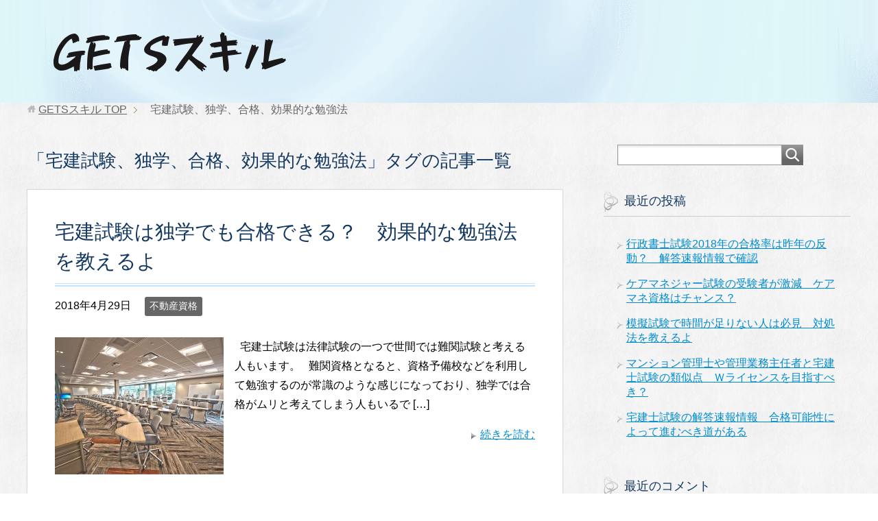

--- FILE ---
content_type: text/html; charset=UTF-8
request_url: https://getsskill.com/tag/%E5%AE%85%E5%BB%BA%E8%A9%A6%E9%A8%93%E3%80%81%E7%8B%AC%E5%AD%A6%E3%80%81%E5%90%88%E6%A0%BC%E3%80%81%E5%8A%B9%E6%9E%9C%E7%9A%84%E3%81%AA%E5%8B%89%E5%BC%B7%E6%B3%95/
body_size: 5441
content:
<!DOCTYPE html>
<html lang="ja"
      class="col2">
<head prefix="og: http://ogp.me/ns# fb: http://ogp.me/ns/fb#">

    
    <meta charset="UTF-8">
    <meta http-equiv="X-UA-Compatible" content="IE=edge">
	        <meta name="viewport" content="width=device-width, initial-scale=1.0">
			            <meta name="keywords" content="宅建試験、独学、合格、効果的な勉強法">
				            <meta name="description" content="「宅建試験、独学、合格、効果的な勉強法」の記事一覧">
		<link rel="canonical" href="https://getsskill.com/tag/%e5%ae%85%e5%bb%ba%e8%a9%a6%e9%a8%93%e3%80%81%e7%8b%ac%e5%ad%a6%e3%80%81%e5%90%88%e6%a0%bc%e3%80%81%e5%8a%b9%e6%9e%9c%e7%9a%84%e3%81%aa%e5%8b%89%e5%bc%b7%e6%b3%95/" />

		<!-- All in One SEO 4.1.4.5 -->
		<title>宅建試験、独学、合格、効果的な勉強法 | GETSスキル</title>
		<meta name="robots" content="max-image-preview:large" />
		<meta name="google-site-verification" content="ptB-9pYp9MQHDXb8oN0cgCa_QEQtactOH2_NBuTBzFo" />
		<link rel="canonical" href="https://getsskill.com/tag/%E5%AE%85%E5%BB%BA%E8%A9%A6%E9%A8%93%E3%80%81%E7%8B%AC%E5%AD%A6%E3%80%81%E5%90%88%E6%A0%BC%E3%80%81%E5%8A%B9%E6%9E%9C%E7%9A%84%E3%81%AA%E5%8B%89%E5%BC%B7%E6%B3%95/" />
		<script type="application/ld+json" class="aioseo-schema">
			{"@context":"https:\/\/schema.org","@graph":[{"@type":"WebSite","@id":"https:\/\/getsskill.com\/#website","url":"https:\/\/getsskill.com\/","name":"GETS\u30b9\u30ad\u30eb","description":"\u8cc7\u683c\u3084\u30b9\u30ad\u30eb\u3092\u624b\u306b\u5165\u308c\u308b\u60c5\u5831\u30b5\u30a4\u30c8","inLanguage":"ja","publisher":{"@id":"https:\/\/getsskill.com\/#organization"}},{"@type":"Organization","@id":"https:\/\/getsskill.com\/#organization","name":"GETS\u30b9\u30ad\u30eb","url":"https:\/\/getsskill.com\/"},{"@type":"BreadcrumbList","@id":"https:\/\/getsskill.com\/tag\/%E5%AE%85%E5%BB%BA%E8%A9%A6%E9%A8%93%E3%80%81%E7%8B%AC%E5%AD%A6%E3%80%81%E5%90%88%E6%A0%BC%E3%80%81%E5%8A%B9%E6%9E%9C%E7%9A%84%E3%81%AA%E5%8B%89%E5%BC%B7%E6%B3%95\/#breadcrumblist","itemListElement":[{"@type":"ListItem","@id":"https:\/\/getsskill.com\/#listItem","position":1,"item":{"@type":"WebPage","@id":"https:\/\/getsskill.com\/","name":"\u30db\u30fc\u30e0","description":"\u8cc7\u683c\u3084\u30b9\u30ad\u30eb\u3092\u624b\u306b\u5165\u308c\u308b\u60c5\u5831\u30b5\u30a4\u30c8","url":"https:\/\/getsskill.com\/"},"nextItem":"https:\/\/getsskill.com\/tag\/%e5%ae%85%e5%bb%ba%e8%a9%a6%e9%a8%93%e3%80%81%e7%8b%ac%e5%ad%a6%e3%80%81%e5%90%88%e6%a0%bc%e3%80%81%e5%8a%b9%e6%9e%9c%e7%9a%84%e3%81%aa%e5%8b%89%e5%bc%b7%e6%b3%95\/#listItem"},{"@type":"ListItem","@id":"https:\/\/getsskill.com\/tag\/%e5%ae%85%e5%bb%ba%e8%a9%a6%e9%a8%93%e3%80%81%e7%8b%ac%e5%ad%a6%e3%80%81%e5%90%88%e6%a0%bc%e3%80%81%e5%8a%b9%e6%9e%9c%e7%9a%84%e3%81%aa%e5%8b%89%e5%bc%b7%e6%b3%95\/#listItem","position":2,"item":{"@type":"WebPage","@id":"https:\/\/getsskill.com\/tag\/%e5%ae%85%e5%bb%ba%e8%a9%a6%e9%a8%93%e3%80%81%e7%8b%ac%e5%ad%a6%e3%80%81%e5%90%88%e6%a0%bc%e3%80%81%e5%8a%b9%e6%9e%9c%e7%9a%84%e3%81%aa%e5%8b%89%e5%bc%b7%e6%b3%95\/","name":"\u5b85\u5efa\u8a66\u9a13\u3001\u72ec\u5b66\u3001\u5408\u683c\u3001\u52b9\u679c\u7684\u306a\u52c9\u5f37\u6cd5","url":"https:\/\/getsskill.com\/tag\/%e5%ae%85%e5%bb%ba%e8%a9%a6%e9%a8%93%e3%80%81%e7%8b%ac%e5%ad%a6%e3%80%81%e5%90%88%e6%a0%bc%e3%80%81%e5%8a%b9%e6%9e%9c%e7%9a%84%e3%81%aa%e5%8b%89%e5%bc%b7%e6%b3%95\/"},"previousItem":"https:\/\/getsskill.com\/#listItem"}]},{"@type":"CollectionPage","@id":"https:\/\/getsskill.com\/tag\/%E5%AE%85%E5%BB%BA%E8%A9%A6%E9%A8%93%E3%80%81%E7%8B%AC%E5%AD%A6%E3%80%81%E5%90%88%E6%A0%BC%E3%80%81%E5%8A%B9%E6%9E%9C%E7%9A%84%E3%81%AA%E5%8B%89%E5%BC%B7%E6%B3%95\/#collectionpage","url":"https:\/\/getsskill.com\/tag\/%E5%AE%85%E5%BB%BA%E8%A9%A6%E9%A8%93%E3%80%81%E7%8B%AC%E5%AD%A6%E3%80%81%E5%90%88%E6%A0%BC%E3%80%81%E5%8A%B9%E6%9E%9C%E7%9A%84%E3%81%AA%E5%8B%89%E5%BC%B7%E6%B3%95\/","name":"\u5b85\u5efa\u8a66\u9a13\u3001\u72ec\u5b66\u3001\u5408\u683c\u3001\u52b9\u679c\u7684\u306a\u52c9\u5f37\u6cd5 | GETS\u30b9\u30ad\u30eb","inLanguage":"ja","isPartOf":{"@id":"https:\/\/getsskill.com\/#website"},"breadcrumb":{"@id":"https:\/\/getsskill.com\/tag\/%E5%AE%85%E5%BB%BA%E8%A9%A6%E9%A8%93%E3%80%81%E7%8B%AC%E5%AD%A6%E3%80%81%E5%90%88%E6%A0%BC%E3%80%81%E5%8A%B9%E6%9E%9C%E7%9A%84%E3%81%AA%E5%8B%89%E5%BC%B7%E6%B3%95\/#breadcrumblist"}}]}
		</script>
		<!-- All in One SEO -->

<link rel='dns-prefetch' href='//s.w.org' />
<link rel="alternate" type="application/rss+xml" title="GETSスキル &raquo; フィード" href="https://getsskill.com/feed/" />
<link rel="alternate" type="application/rss+xml" title="GETSスキル &raquo; コメントフィード" href="https://getsskill.com/comments/feed/" />
<link rel="alternate" type="application/rss+xml" title="GETSスキル &raquo; 宅建試験、独学、合格、効果的な勉強法 タグのフィード" href="https://getsskill.com/tag/%e5%ae%85%e5%bb%ba%e8%a9%a6%e9%a8%93%e3%80%81%e7%8b%ac%e5%ad%a6%e3%80%81%e5%90%88%e6%a0%bc%e3%80%81%e5%8a%b9%e6%9e%9c%e7%9a%84%e3%81%aa%e5%8b%89%e5%bc%b7%e6%b3%95/feed/" />
		<script type="text/javascript">
			window._wpemojiSettings = {"baseUrl":"https:\/\/s.w.org\/images\/core\/emoji\/13.1.0\/72x72\/","ext":".png","svgUrl":"https:\/\/s.w.org\/images\/core\/emoji\/13.1.0\/svg\/","svgExt":".svg","source":{"concatemoji":"https:\/\/getsskill.com\/wp\/wp-includes\/js\/wp-emoji-release.min.js?ver=5.8.12"}};
			!function(e,a,t){var n,r,o,i=a.createElement("canvas"),p=i.getContext&&i.getContext("2d");function s(e,t){var a=String.fromCharCode;p.clearRect(0,0,i.width,i.height),p.fillText(a.apply(this,e),0,0);e=i.toDataURL();return p.clearRect(0,0,i.width,i.height),p.fillText(a.apply(this,t),0,0),e===i.toDataURL()}function c(e){var t=a.createElement("script");t.src=e,t.defer=t.type="text/javascript",a.getElementsByTagName("head")[0].appendChild(t)}for(o=Array("flag","emoji"),t.supports={everything:!0,everythingExceptFlag:!0},r=0;r<o.length;r++)t.supports[o[r]]=function(e){if(!p||!p.fillText)return!1;switch(p.textBaseline="top",p.font="600 32px Arial",e){case"flag":return s([127987,65039,8205,9895,65039],[127987,65039,8203,9895,65039])?!1:!s([55356,56826,55356,56819],[55356,56826,8203,55356,56819])&&!s([55356,57332,56128,56423,56128,56418,56128,56421,56128,56430,56128,56423,56128,56447],[55356,57332,8203,56128,56423,8203,56128,56418,8203,56128,56421,8203,56128,56430,8203,56128,56423,8203,56128,56447]);case"emoji":return!s([10084,65039,8205,55357,56613],[10084,65039,8203,55357,56613])}return!1}(o[r]),t.supports.everything=t.supports.everything&&t.supports[o[r]],"flag"!==o[r]&&(t.supports.everythingExceptFlag=t.supports.everythingExceptFlag&&t.supports[o[r]]);t.supports.everythingExceptFlag=t.supports.everythingExceptFlag&&!t.supports.flag,t.DOMReady=!1,t.readyCallback=function(){t.DOMReady=!0},t.supports.everything||(n=function(){t.readyCallback()},a.addEventListener?(a.addEventListener("DOMContentLoaded",n,!1),e.addEventListener("load",n,!1)):(e.attachEvent("onload",n),a.attachEvent("onreadystatechange",function(){"complete"===a.readyState&&t.readyCallback()})),(n=t.source||{}).concatemoji?c(n.concatemoji):n.wpemoji&&n.twemoji&&(c(n.twemoji),c(n.wpemoji)))}(window,document,window._wpemojiSettings);
		</script>
		<style type="text/css">
img.wp-smiley,
img.emoji {
	display: inline !important;
	border: none !important;
	box-shadow: none !important;
	height: 1em !important;
	width: 1em !important;
	margin: 0 .07em !important;
	vertical-align: -0.1em !important;
	background: none !important;
	padding: 0 !important;
}
</style>
	<link rel='stylesheet' id='wp-block-library-css'  href='https://getsskill.com/wp/wp-includes/css/dist/block-library/style.min.css?ver=5.8.12' type='text/css' media='all' />
<link rel='stylesheet' id='toc-screen-css'  href='https://getsskill.com/wp/wp-content/plugins/table-of-contents-plus/screen.min.css?ver=2106' type='text/css' media='all' />
<link rel='stylesheet' id='keni_base-css'  href='https://getsskill.com/wp/wp-content/themes/keni71_wp_beauty_aqua_201804101329-1/base.css?ver=5.8.12' type='text/css' media='all' />
<link rel='stylesheet' id='keni_rwd-css'  href='https://getsskill.com/wp/wp-content/themes/keni71_wp_beauty_aqua_201804101329-1/rwd.css?ver=5.8.12' type='text/css' media='all' />
<script type='text/javascript' src='https://getsskill.com/wp/wp-includes/js/jquery/jquery.min.js?ver=3.6.0' id='jquery-core-js'></script>
<script type='text/javascript' src='https://getsskill.com/wp/wp-includes/js/jquery/jquery-migrate.min.js?ver=3.3.2' id='jquery-migrate-js'></script>
<link rel="https://api.w.org/" href="https://getsskill.com/wp-json/" /><link rel="alternate" type="application/json" href="https://getsskill.com/wp-json/wp/v2/tags/22" /><link rel="EditURI" type="application/rsd+xml" title="RSD" href="https://getsskill.com/wp/xmlrpc.php?rsd" />
<link rel="wlwmanifest" type="application/wlwmanifest+xml" href="https://getsskill.com/wp/wp-includes/wlwmanifest.xml" /> 
<meta name="generator" content="WordPress 5.8.12" />
<style type="text/css">.recentcomments a{display:inline !important;padding:0 !important;margin:0 !important;}</style>        <link rel="shortcut icon" type="image/x-icon" href="https://getsskill.com/wp/wp-content/themes/keni71_wp_beauty_aqua_201804101329-1/favicon.ico">
        <link rel="apple-touch-icon" href="https://getsskill.com/wp/wp-content/themes/keni71_wp_beauty_aqua_201804101329-1/images/apple-touch-icon.png">
        <link rel="apple-touch-icon-precomposed"
              href="https://getsskill.com/wp/wp-content/themes/keni71_wp_beauty_aqua_201804101329-1/images/apple-touch-icon.png">
        <link rel="icon" href="https://getsskill.com/wp/wp-content/themes/keni71_wp_beauty_aqua_201804101329-1/images/apple-touch-icon.png">
	    <!--[if lt IE 9]>
    <script src="https://getsskill.com/wp/wp-content/themes/keni71_wp_beauty_aqua_201804101329-1/js/html5.js"></script><![endif]-->
	<!-- Global site tag (gtag.js) - Google Analytics -->
<script async src="https://www.googletagmanager.com/gtag/js?id=UA-63076579-8"></script>
<script>
  window.dataLayer = window.dataLayer || [];
  function gtag(){dataLayer.push(arguments);}
  gtag('js', new Date());

  gtag('config', 'UA-63076579-8');
</script>
</head>
    <body class="archive tag tag-22 no-gn">
	
    <div class="container">
        <header id="top" class="site-header ">
            <div class="site-header-in">
                <div class="site-header-conts">
					                        <p class="site-title"><a
                                    href="https://getsskill.com"><img src="https://getsskill.com/wp/wp-content/uploads/2018/04/getsskill-logo2.png" alt="GETSスキル" /></a>
                        </p>
					                </div>
            </div>
			        </header>
		        <!--▲サイトヘッダー-->

    <div class="main-body">
        <div class="main-body-in">

            <!--▼パン屑ナビ-->
					<nav class="breadcrumbs">
			<ol class="breadcrumbs-in" itemscope itemtype="http://schema.org/BreadcrumbList">
				<li class="bcl-first" itemprop="itemListElement" itemscope itemtype="http://schema.org/ListItem">
	<a itemprop="item" href="https://getsskill.com"><span itemprop="name">GETSスキル</span> TOP</a>
	<meta itemprop="position" content="1" />
</li>
<li class="bcl-last">宅建試験、独学、合格、効果的な勉強法</li>
			</ol>
		</nav>
            <!--▲パン屑ナビ-->

            <!--▼メインコンテンツ-->
            <main>
                <div class="main-conts">

                    <h1 class="archive-title">「宅建試験、独学、合格、効果的な勉強法」タグの記事一覧</h1>

					
					
	<article id="post-113" class="section-wrap">
		<div class="section-in">
		<header class="article-header">
			<h2 class="section-title"><a href="https://getsskill.com/real-estate/113/" title="宅建試験は独学でも合格できる？　効果的な勉強法を教えるよ">宅建試験は独学でも合格できる？　効果的な勉強法を教えるよ</a></h2>
			<p class="post-date"><time datetime="2018-04-29">2018年4月29日</time></p>
			<div class="post-cat">
<span class="cat cat013" style="background-color: #666;"><a href="https://getsskill.com/category/real-estate/" style="color: #FFF;">不動産資格</a></span>

</div>
		</header>
		<div class="article-body">
		<div class="eye-catch"><a href="https://getsskill.com/real-estate/113/" title="宅建試験は独学でも合格できる？　効果的な勉強法を教えるよ"><img width="246" height="200" src="https://getsskill.com/wp/wp-content/uploads/2018/04/lecture-246x200.jpg" class="attachment-post-thumbnail size-post-thumbnail wp-post-image" alt="" loading="lazy" /></a></div>
		<p>&nbsp; 宅建士試験は法律試験の一つで世間では難関試験と考える人もいます。 &nbsp; 難関資格となると、資格予備校などを利用して勉強するのが常識のような感じになっており、独学では合格がムリと考えてしまう人もいるで [&hellip;]</p>
		<p class="link-next"><a href="https://getsskill.com/real-estate/113/">続きを読む</a></p>
		</div>
		</div>
	</article>


                </div><!--main-conts-->
            </main>
            <!--▲メインコンテンツ-->

			    <!--▼サブコンテンツ-->
    <aside class="sub-conts sidebar">
		<section id="search-2" class="section-wrap widget-conts widget_search"><div class="section-in"><form method="get" id="searchform" action="https://getsskill.com/">
	<div class="search-box">
		<input class="search" type="text" value="" name="s" id="s"><button id="searchsubmit" class="btn-search"><img alt="検索" width="32" height="20" src="https://getsskill.com/wp/wp-content/themes/keni71_wp_beauty_aqua_201804101329-1/images/icon/icon-btn-search.png"></button>
	</div>
</form></div></section>
		<section id="recent-posts-2" class="section-wrap widget-conts widget_recent_entries"><div class="section-in">
		<h3 class="section-title">最近の投稿</h3>
		<ul>
											<li>
					<a href="https://getsskill.com/law/563/">行政書士試験2018年の合格率は昨年の反動？　解答速報情報で確認</a>
									</li>
											<li>
					<a href="https://getsskill.com/care/555/">ケアマネジャー試験の受験者が激減　ケアマネ資格はチャンス？</a>
									</li>
											<li>
					<a href="https://getsskill.com/general/548/">模擬試験で時間が足りない人は必見　対処法を教えるよ</a>
									</li>
											<li>
					<a href="https://getsskill.com/real-estate/541/">マンション管理士や管理業務主任者と宅建士試験の類似点　Ｗライセンスを目指すべき？</a>
									</li>
											<li>
					<a href="https://getsskill.com/real-estate/527/">宅建士試験の解答速報情報　合格可能性によって進むべき道がある</a>
									</li>
					</ul>

		</div></section><section id="recent-comments-2" class="section-wrap widget-conts widget_recent_comments"><div class="section-in"><h3 class="section-title">最近のコメント</h3><ul id="recentcomments"></ul></div></section><section id="archives-2" class="section-wrap widget-conts widget_archive"><div class="section-in"><h3 class="section-title">アーカイブ</h3>
			<ul>
					<li><a href='https://getsskill.com/date/2018/11/'>2018年11月</a></li>
	<li><a href='https://getsskill.com/date/2018/10/'>2018年10月</a></li>
	<li><a href='https://getsskill.com/date/2018/09/'>2018年9月</a></li>
	<li><a href='https://getsskill.com/date/2018/08/'>2018年8月</a></li>
	<li><a href='https://getsskill.com/date/2018/07/'>2018年7月</a></li>
	<li><a href='https://getsskill.com/date/2018/06/'>2018年6月</a></li>
	<li><a href='https://getsskill.com/date/2018/05/'>2018年5月</a></li>
	<li><a href='https://getsskill.com/date/2018/04/'>2018年4月</a></li>
			</ul>

			</div></section><section id="categories-2" class="section-wrap widget-conts widget_categories"><div class="section-in"><h3 class="section-title">カテゴリー</h3>
			<ul>
					<li class="cat-item cat-item-13"><a href="https://getsskill.com/category/real-estate/">不動産資格</a>
</li>
	<li class="cat-item cat-item-35"><a href="https://getsskill.com/category/finance/">会計資格</a>
</li>
	<li class="cat-item cat-item-12"><a href="https://getsskill.com/category/care/">医療・介護資格</a>
</li>
	<li class="cat-item cat-item-2"><a href="https://getsskill.com/category/general/">学習一般</a>
</li>
	<li class="cat-item cat-item-55"><a href="https://getsskill.com/category/useful/">役立つ情報</a>
</li>
	<li class="cat-item cat-item-7"><a href="https://getsskill.com/category/law/">法律資格</a>
</li>
	<li class="cat-item cat-item-3"><a href="https://getsskill.com/category/column/">資格試験コラム</a>
</li>
			</ul>

			</div></section><section id="meta-2" class="section-wrap widget-conts widget_meta"><div class="section-in"><h3 class="section-title">メタ情報</h3>
		<ul>
						<li><a href="https://getsskill.com/wp/wp-login.php">ログイン</a></li>
			<li><a href="https://getsskill.com/feed/">投稿フィード</a></li>
			<li><a href="https://getsskill.com/comments/feed/">コメントフィード</a></li>

			<li><a href="https://ja.wordpress.org/">WordPress.org</a></li>
		</ul>

		</div></section>    </aside>
    <!--▲サブコンテンツ-->

	
        </div>
    </div>

<!--▼サイトフッター-->
<footer class="site-footer">
	<div class="site-footer-in">
	<div class="site-footer-conts">
	</div>
	</div>
	<div class="copyright">
		<p><small>(C) 2018GETSスキル</small></p>
	</div>
</footer>
<!--▲サイトフッター-->


<!--▼ページトップ-->
<p class="page-top"><a href="#top"><img class="over" src="https://getsskill.com/wp/wp-content/themes/keni71_wp_beauty_aqua_201804101329-1/images/common/page-top_off.png" width="80" height="80" alt="ページの先頭へ"></a></p>
<!--▲ページトップ-->

</div><!--container-->

<script type='text/javascript' id='toc-front-js-extra'>
/* <![CDATA[ */
var tocplus = {"visibility_show":"show","visibility_hide":"hide","width":"Auto"};
/* ]]> */
</script>
<script type='text/javascript' src='https://getsskill.com/wp/wp-content/plugins/table-of-contents-plus/front.min.js?ver=2106' id='toc-front-js'></script>
<script type='text/javascript' src='https://getsskill.com/wp/wp-content/themes/keni71_wp_beauty_aqua_201804101329-1/js/socialButton.js?ver=5.8.12' id='my-social-js'></script>
<script type='text/javascript' src='https://getsskill.com/wp/wp-content/themes/keni71_wp_beauty_aqua_201804101329-1/js/utility.js?ver=5.8.12' id='my-utility-js'></script>
<script type='text/javascript' src='https://getsskill.com/wp/wp-includes/js/wp-embed.min.js?ver=5.8.12' id='wp-embed-js'></script>
	

</body>
</html>